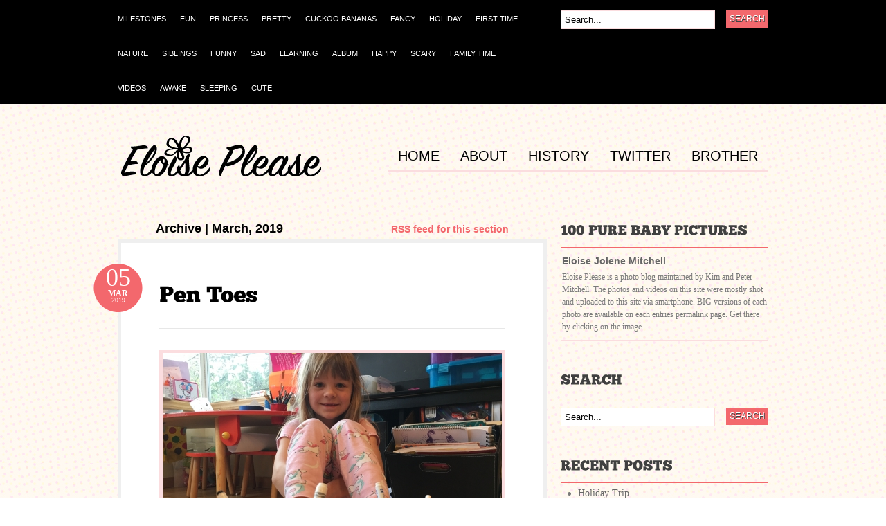

--- FILE ---
content_type: text/html; charset=UTF-8
request_url: http://eloiseplease.com/archives/2019/03/
body_size: 7765
content:
<!doctype html>
<head id="www-eloiseplease-com" data-template-set="html5-reset">
	<!-- Always force latest IE rendering engine (even in intranet) & Chrome Frame -->	
	<meta http-equiv="X-UA-Compatible" content="IE=edge,chrome=1">	



 




        <title>Eloise Please - 100% Pure Baby Pictures of Eloise Jolene Mitchell | Archive | March, 2019 |&nbsp;Eloise Please - 100% Pure Baby Pictures of Eloise Jolene Mitchell</title>
<meta name='keywords' content='your, default, keywords, here' />
<meta name='description' content='Eloise Please - 100% Pure Baby Pictures of Eloise Jolene Mitchell born on January 12th 2012 to Peter and Kim Mitchell in Seattle Washington.' />
<link rel='canonical' href='http://eloiseplease.com/archives/2019/03' />
<!-- generated by seo_lite -->
<meta http-equiv="Content-Type" content="text/html; charset=utf-8" />

<link rel='stylesheet' type='text/css' media='all' href='http://eloiseplease.com/?css=blog/reset_css.v.1330121034' />
<link rel="stylesheet" type="text/css" href="http://eloiseplease.com/?css=blog/site_css.v.1420325581" media="screen" />

<link rel="alternate" type="application/rss+xml" title="RSS" href="/index.php/feeds/rss" />

<link rel='stylesheet' type='text/css' media='all' href='http://eloiseplease.com/?css=styles/default_css.v.1330121034' />
<link rel='stylesheet' type='text/css' media='all' href='http://eloiseplease.com/?css=blog/custom_css.v.1420324645' />

<link rel="stylesheet" type="text/css" href="http://eloiseplease.com/css/petenice.css" media="screen" />

	<!--[if IE 6]>
		<script type="text/javascript" src="http://eloiseplease.com/themes/site_themes/bueno/js/pngfix.js"></script>
		<script type="text/javascript" src="http://eloiseplease.com/themes/site_themes/bueno/js/menu.js"></script>
		<link rel="stylesheet" type="text/css" media="all" href="http://eloiseplease.com/wp-content/themes/bueno/css/ie6.css" />
    <![endif]-->

	<!--[if IE 7]>
		<link rel="stylesheet" type="text/css" media="all" href="http://eloiseplease.com/wp-content/themes/bueno/css/ie7.css" />
	<![endif]-->

<!-- <script type='text/javascript' src='http://eloiseplease.com/themes/site_themes/bueno/js/jquery/jquery.js?ver=1.3.2'></script> -->
<script src="//ajax.googleapis.com/ajax/libs/jquery/1.8.0/jquery.min.js"></script>


<script type='text/javascript' src='http://eloiseplease.com/themes/site_themes/bueno/js/general.js?ver=2.9.1'></script>
<script type='text/javascript' src='http://eloiseplease.com/themes/site_themes/bueno/js/superfish.js?ver=2.9.1'></script>
<script type='text/javascript' src='http://eloiseplease.com/themes/site_themes/bueno/js/cufon.js?ver=2.9.1'></script>
<script type='text/javascript' src='http://eloiseplease.com/themes/site_themes/bueno/js/League_Gothic.font.js?ver=2.9.1'></script>
<script type='text/javascript' src='http://eloiseplease.com/themes/site_themes/bueno/js/ChunkFive.font.js?ver=2.9.1'></script>

	<script type="text/javascript">
		Cufon.replace('h1, h2, h3', { fontFamily: 'ChunkFive' });
	</script>


<style>
#advert_300x250 {display:none;}
</style>

</head>

<body>

<div id="container">

	<div id="navigation">

		<div class="col-full">

	        <ul id="catnav" class="nav fl">

<ul><li class="cat_item"><a href="http://eloiseplease.com/archives/category/milestones"><span> Milestones</span></a></li><li class="cat_item"><a href="http://eloiseplease.com/archives/category/fun"><span>Fun</span></a></li><li class="cat_item"><a href="http://eloiseplease.com/archives/category/princess"><span>Princess</span></a></li><li class="cat_item"><a href="http://eloiseplease.com/archives/category/pretty"><span>Pretty</span></a></li><li class="cat_item"><a href="http://eloiseplease.com/archives/category/cuckoo-bananas"><span>Cuckoo Bananas</span></a></li><li class="cat_item"><a href="http://eloiseplease.com/archives/category/fancy"><span>Fancy</span></a></li><li class="cat_item"><a href="http://eloiseplease.com/archives/category/holiday"><span>Holiday</span></a></li><li class="cat_item"><a href="http://eloiseplease.com/archives/category/first-time"><span>First Time</span></a></li><li class="cat_item"><a href="http://eloiseplease.com/archives/category/nature"><span>Nature</span></a></li><li class="cat_item"><a href="http://eloiseplease.com/archives/category/siblings"><span>Siblings</span></a></li><li class="cat_item"><a href="http://eloiseplease.com/archives/category/funny"><span>Funny</span></a></li><li class="cat_item"><a href="http://eloiseplease.com/archives/category/sad"><span>Sad</span></a></li><li class="cat_item"><a href="http://eloiseplease.com/archives/category/learning"><span>Learning</span></a></li><li class="cat_item"><a href="http://eloiseplease.com/archives/category/album"><span>Album</span></a></li><li class="cat_item"><a href="http://eloiseplease.com/archives/category/happy"><span>Happy</span></a></li><li class="cat_item"><a href="http://eloiseplease.com/archives/category/scary"><span>Scary</span></a></li><li class="cat_item"><a href="http://eloiseplease.com/archives/category/family-time"><span>Family Time</span></a></li><li class="cat_item"><a href="http://eloiseplease.com/archives/category/videos"><span>Videos</span></a></li><li class="cat_item"><a href="http://eloiseplease.com/archives/category/awake"><span>Awake</span></a></li><li class="cat_item"><a href="http://eloiseplease.com/archives/category/sleeping"><span>Sleeping</span></a></li><li class="cat_item"><a href="http://eloiseplease.com/archives/category/cute"><span>Cute</span></a></li></ul>

	        </ul><!-- /#nav -->

	        <div id="topsearch" class="fr">
	   		
<form id="searchform" method="post" action="http://eloiseplease.com/"  >
<div class='hiddenFields'>
<input type="hidden" name="ACT" value="25" />
<input type="hidden" name="XID" value="89b3edc565955f72541d5a58738c7694e0f31584" />
<input type="hidden" name="RES" value="" />
<input type="hidden" name="meta" value="PlR4S2LHUh/KqZ6r0qma/TftdJ9ZIrC1q8SOY+L4eQM4/z0yFlOmibKnrXhoh2UVTaRiwk8VsyiWGOjSlae4zirgox0jmW6KU7WP0/o4ulgoJ//UuRXolhRlIRKzAhheBx9f/u3EjW+rsh577qiVyS64wV4PNPjC14sAo8w5qV2I4MIPH79OjJhywLaSiZO8d4D0YqaOifJwCmywdfm+T53EGe42pQcv7Qz5NVTaWDTl5m2FfIiCt2UlsN+fZiHBPDDit1eNj/2KjbclB2oxKBULdanTrVKm8OmiKv9Le42vzZOkNOQBfygl0qI1n1i1IhP22Wn/Cl2PORikAsU5mFbYRYLaFsKcjZGIDar1bRH9aFsCSq3QBOTP2COWYubmcSyYLNUW+QwuwWh19g1M3LrX2n9I/T81gnJu83sqFRY=" />
<input type="hidden" name="site_id" value="1" />
</div>

<script type="text/javascript">
//<![CDATA[

var firstcategory = 1;
var firststatus = 1;

function changemenu(index)
{ 
	var categories = new Array();
	
	var i = firstcategory;
	var j = firststatus;
	
	var theSearchForm = false
	
	if (document.searchform)
	{
		theSearchForm = document.searchform;
	}
	else if (document.getElementById('searchform'))
	{
		theSearchForm = document.getElementById('searchform');
	}
	
	if (theSearchForm.elements['channel_id'])
	{
		var channel_obj = theSearchForm.elements['channel_id'];
	}
	else
	{
		var channel_obj = theSearchForm.elements['channel_id[]'];
	}
	
	var channels = channel_obj.options[index].value;
	
	var reset = 0;

	for (var g = 0; g < channel_obj.options.length; g++)
	{
		if (channel_obj.options[g].value != 'null' && 
			channel_obj.options[g].selected == true)
		{
			reset++;
		}
	} 
  
	with (theSearchForm.elements['cat_id[]'])
	{			
		if (channels == "1")
		{	
			categories[i] = new Option("-------", ""); i++; 
			categories[i] = new Option(" Milestones", "27"); i++; 
			categories[i] = new Option("Album", "14"); i++; 
			categories[i] = new Option("Awake", "3"); i++; 
			categories[i] = new Option("Cuckoo Bananas", "23"); i++; 
			categories[i] = new Option("Cute", "5"); i++; 
			categories[i] = new Option("Family Time", "11"); i++; 
			categories[i] = new Option("Fancy", "22"); i++; 
			categories[i] = new Option("First Time", "20"); i++; 
			categories[i] = new Option("Fun", "26"); i++; 
			categories[i] = new Option("Funny", "17"); i++; 
			categories[i] = new Option("Happy", "13"); i++; 
			categories[i] = new Option("Holiday", "21"); i++; 
			categories[i] = new Option("Learning", "15"); i++; 
			categories[i] = new Option("Nature", "19"); i++; 
			categories[i] = new Option("Pretty", "24"); i++; 
			categories[i] = new Option("Princess", "25"); i++; 
			categories[i] = new Option("Sad", "16"); i++; 
			categories[i] = new Option("Scary", "12"); i++; 
			categories[i] = new Option("Siblings", "18"); i++; 
			categories[i] = new Option("Sleeping", "4"); i++; 
			categories[i] = new Option("Videos", "2"); i++; 

		} // END if channels
			
		 
		
		if (reset > 1)
		{
			 categories = new Array();
		}

		spaceString = eval("/!-!/g");
		
		with (theSearchForm.elements['cat_id[]'])
		{
			for (i = length-1; i >= firstcategory; i--)
				options[i] = null;
			
			for (i = firstcategory; i < categories.length; i++)
			{
				options[i] = categories[i];
				options[i].text = options[i].text.replace(spaceString, String.fromCharCode(160));
			}
			
			options[0].selected = true;
		}
		
	}
}

//]]>
</script>
	
		

        			<input type="text" class="field" name="keywords" value="Search..." onfocus="if (this.value == 'Search...') {this.value = '';}" onblur="if (this.value == '') {this.value = 'Search...';}" />
       				<input type="submit" class="submit" name="submit" value="Search" />
</form>


 		  	</div><!-- /#topsearch -->


        </div><!-- /.col-full -->

	</div><!-- /#navigation -->

	<div id="header" class="col-full">

		<div id="logo" class="fl">

	       	<a href="http://eloiseplease.com/" title="Eloise Please - 100% Pure Baby Pictures of Eloise Jolene Mitchell"><img class="title" src="http://eloiseplease.com/themes/site_themes/bueno/images/logo.png" alt="Eloise Please - 100% Pure Baby Pictures of Eloise Jolene Mitchell" /></a>

	      		      		<h1 class="site-title"><a href="http://eloiseplease.com/">Eloise Please - 100% Pure Baby Pictures of Eloise Jolene Mitchell</a></h1>

	      		<span class="site-description">Eloise Please - 100% Pure Baby Pictures of Eloise Jolene Mitchell</span>

		</div><!-- /#logo -->


	   	<div id="pagenav" class="nav fr">

<ul>

<li class="b page_item "><a href="http://eloiseplease.com/">HOME</a></li>



<li class="b page_item"><a href="/about">ABOUT</a></li>
<li class="b page_item"><a href="/history">HISTORY</a></li>
<li class="b page_item"><a href="https://twitter.com/EloiseJMitchell">TWITTER</a></li>
<li class="b page_item"><a href="http://www.hansonpowers.com">BROTHER</a></li>

</ul>
	    </div><!-- /#pagenav -->


	</div><!-- /#header -->

    <div id="content" class="col-full">
		<div id="main" class="col-left">

<span class="archive_header"><span class="fl cat">Archive | March, 2019</span>

<span class="fr catrss"><a href="http://eloiseplease.com/feeds/category_rss/{category_id}">RSS feed for this section</a></span></span>        
<div class="fix"></div>



<!-- page contents -->
                                                                                                         


	

                <div class="post">
                    <h2 class="title"><a href="http://eloiseplease.com/index.php/blog/comments/pen-toes" rel="bookmark" title="Pen Toes">Pen Toes</a></h2>

                    <p class="date">
                    	<span class="day">05</span>

                    	<span class="month">Mar</span>
                    	
						<span class="year">2019</span>


                    </p>

	
	<a title="Pen Toes" href="http://eloiseplease.com/index.php/blog/comments/pen-toes">
	<img src="http://eloiseplease.com/cache/f13e3d8fc016180bb341ea5f41c6f592.png" alt="Pen Toes" class="thumbnail" width="490" />
	</a>
	



                    <div class="entry">

						<p>Great talent!</p>

												
                    </div>

                    <div class="post-meta">

                    	<ul>
                    		<li class="comments">

                    			<span class="head">Comments</span>
                    			<span class="body"><a href="http://eloiseplease.com/index.php/blog/comments/pen-toes#comments" title="Comment on Pen Toes">
</a></span>
                    		</li>
                    		<li class="categories">
                    			<span class="head">Categories</span>
                    			<span class="body">



                				</span>
                    		</li>

                    		<li class="author">
                    			<span class="head">Author</span>
                    			<span class="body">
<a title="Posts by Legit Dad" href="http://eloiseplease.com/author/1">Legit Dad</a>
                    			</span>
                    		</li>
                    	</ul>

                    	<div class="fix"></div>
<span class="edit">	</span>

                    </div><!-- /.post-meta -->

                </div><!-- /.post -->
					
	
						
                                                                                  


	

                <div class="post">
                    <h2 class="title"><a href="http://eloiseplease.com/index.php/blog/comments/slopeside" rel="bookmark" title="Slopeside">Slopeside</a></h2>

                    <p class="date">
                    	<span class="day">05</span>

                    	<span class="month">Mar</span>
                    	
						<span class="year">2019</span>


                    </p>

	
	<a title="Slopeside" href="http://eloiseplease.com/index.php/blog/comments/slopeside">
	<img src="http://eloiseplease.com/cache/69d78e37f1285fd356dcf1a5c012584d.png" alt="Slopeside" class="thumbnail" width="490" />
	</a>
	



                    <div class="entry">

						<p>Sunny March Skiing</p>

												
                    </div>

                    <div class="post-meta">

                    	<ul>
                    		<li class="comments">

                    			<span class="head">Comments</span>
                    			<span class="body"><a href="http://eloiseplease.com/index.php/blog/comments/slopeside#comments" title="Comment on Slopeside">
</a></span>
                    		</li>
                    		<li class="categories">
                    			<span class="head">Categories</span>
                    			<span class="body">



                				</span>
                    		</li>

                    		<li class="author">
                    			<span class="head">Author</span>
                    			<span class="body">
<a title="Posts by Legit Dad" href="http://eloiseplease.com/author/1">Legit Dad</a>
                    			</span>
                    		</li>
                    	</ul>

                    	<div class="fix"></div>
<span class="edit">	</span>

                    </div><!-- /.post-meta -->

                </div><!-- /.post -->
					
	
						
                                                                                  

              		    
		</div><!-- /#main -->

	<!-- Sidebar Starts -->
	<div id="sidebar" class="col-right">
	


		

		<!-- Widgetized Sidebar -->			
		
		
			  <div id="featured" class="widget">
     <h3>100% Pure Baby Pictures</h3>
        <ul>

		                                                                                                                    
			<li>
								
				<div class="right">
					<h4><a href="http://eloiseplease.com/index.php/blog/comments/24_7_baby" title="Eloise Jolene Mitchell">Eloise Jolene Mitchell</a></h4>
					<p>
						Eloise Please is a photo blog maintained by Kim and Peter Mitchell. The photos and videos on this site were mostly shot and uploaded to this site via smartphone.
BIG versions of each photo are available on each entries permalink page. Get there by clicking on the image&#8230;						
					</p>
				</div>

			</li>
                <!-- Post Ends -->
		                                
                        </ul>
            
            <div class="fix"></div>
            
	</div>			
		
			<div id="search_main" class="widget">

	<h3>Search</h3>

    <form id="searchform" method="post" action="http://eloiseplease.com/"  >
<div class='hiddenFields'>
<input type="hidden" name="ACT" value="25" />
<input type="hidden" name="XID" value="c8602b25981a75c8abd94486c20f537fa320129e" />
<input type="hidden" name="RES" value="" />
<input type="hidden" name="meta" value="PlR4S2LHUh/KqZ6r0qma/TftdJ9ZIrC1q8SOY+L4eQM4/z0yFlOmibKnrXhoh2UVTaRiwk8VsyiWGOjSlae4zirgox0jmW6KU7WP0/o4ulgoJ//UuRXolhRlIRKzAhheBx9f/u3EjW+rsh577qiVyS64wV4PNPjC14sAo8w5qV2I4MIPH79OjJhywLaSiZO8d4D0YqaOifJwCmywdfm+T53EGe42pQcv7Qz5NVTaWDTl5m2FfIiCt2UlsN+fZiHBPDDit1eNj/2KjbclB2oxKBULdanTrVKm8OmiKv9Le42vzZOkNOQBfygl0qI1n1i1IhP22Wn/Cl2PORikAsU5mFbYRYLaFsKcjZGIDar1bRH9aFsCSq3QBOTP2COWYubmcSyYLNUW+QwuwWh19g1M3LrX2n9I/T81gnJu83sqFRY=" />
<input type="hidden" name="site_id" value="1" />
</div>

<script type="text/javascript">
//<![CDATA[

var firstcategory = 1;
var firststatus = 1;

function changemenu(index)
{ 
	var categories = new Array();
	
	var i = firstcategory;
	var j = firststatus;
	
	var theSearchForm = false
	
	if (document.searchform)
	{
		theSearchForm = document.searchform;
	}
	else if (document.getElementById('searchform'))
	{
		theSearchForm = document.getElementById('searchform');
	}
	
	if (theSearchForm.elements['channel_id'])
	{
		var channel_obj = theSearchForm.elements['channel_id'];
	}
	else
	{
		var channel_obj = theSearchForm.elements['channel_id[]'];
	}
	
	var channels = channel_obj.options[index].value;
	
	var reset = 0;

	for (var g = 0; g < channel_obj.options.length; g++)
	{
		if (channel_obj.options[g].value != 'null' && 
			channel_obj.options[g].selected == true)
		{
			reset++;
		}
	} 
  
	with (theSearchForm.elements['cat_id[]'])
	{			
		if (channels == "1")
		{	
			categories[i] = new Option("-------", ""); i++; 
			categories[i] = new Option(" Milestones", "27"); i++; 
			categories[i] = new Option("Album", "14"); i++; 
			categories[i] = new Option("Awake", "3"); i++; 
			categories[i] = new Option("Cuckoo Bananas", "23"); i++; 
			categories[i] = new Option("Cute", "5"); i++; 
			categories[i] = new Option("Family Time", "11"); i++; 
			categories[i] = new Option("Fancy", "22"); i++; 
			categories[i] = new Option("First Time", "20"); i++; 
			categories[i] = new Option("Fun", "26"); i++; 
			categories[i] = new Option("Funny", "17"); i++; 
			categories[i] = new Option("Happy", "13"); i++; 
			categories[i] = new Option("Holiday", "21"); i++; 
			categories[i] = new Option("Learning", "15"); i++; 
			categories[i] = new Option("Nature", "19"); i++; 
			categories[i] = new Option("Pretty", "24"); i++; 
			categories[i] = new Option("Princess", "25"); i++; 
			categories[i] = new Option("Sad", "16"); i++; 
			categories[i] = new Option("Scary", "12"); i++; 
			categories[i] = new Option("Siblings", "18"); i++; 
			categories[i] = new Option("Sleeping", "4"); i++; 
			categories[i] = new Option("Videos", "2"); i++; 

		} // END if channels
			
		 
		
		if (reset > 1)
		{
			 categories = new Array();
		}

		spaceString = eval("/!-!/g");
		
		with (theSearchForm.elements['cat_id[]'])
		{
			for (i = length-1; i >= firstcategory; i--)
				options[i] = null;
			
			for (i = firstcategory; i < categories.length; i++)
			{
				options[i] = categories[i];
				options[i].text = options[i].text.replace(spaceString, String.fromCharCode(160));
			}
			
			options[0].selected = true;
		}
		
	}
}

//]]>
</script>
	
		
        <input type="text" class="field" name="keywords" id="keywords"  value="Search..." onfocus="if (this.value == 'Search...') {this.value = '';}" onblur="if (this.value == '') {this.value = 'Search...';}" />
        <input type="submit" class="submit" name="submit" value="Search" />
	</form>
    
    <div class="fix"></div>
    
</div>
		
		
			<div id="recent-posts-3" class="widget widget_recent_entries">		
	<h3>Recent Posts</h3>
	<ul>	
			
			<li><a href="http://eloiseplease.com/index.php/blog/comments/holiday-trip" title="Holiday Trip">Holiday Trip</a></li>
			
			<li><a href="http://eloiseplease.com/index.php/blog/comments/pretty-flowers" title="Pretty Flowers">Pretty Flowers</a></li>
			
			<li><a href="http://eloiseplease.com/index.php/blog/comments/happy-birthday-11" title="Happy Birthday 11">Happy Birthday 11</a></li>
			
			<li><a href="http://eloiseplease.com/index.php/blog/comments/dress-up1" title="Dress Up">Dress Up</a></li>
			
			<li><a href="http://eloiseplease.com/index.php/blog/comments/looking-fancy" title="Looking Fancy">Looking Fancy</a></li>
		
	</ul>
</div>					
		
			<div class="ads125 widget">
	
    <div class="fix"></div>
</div>		
		
			<div id="recent-comments-3" class="widget widget_recent_comments">
	
	<h3>Recent Comments</h3>			
	<ul id="recentcomments">
	
		<li class="recentcomments">
			<!-- <a href='' rel='external nofollow' class='url'></a> -->
			<strong>Nice Wife</strong> on <a href="http://eloiseplease.com/index.php/blog/comments/big-chair-for-big-one#comment-1002"> Big chair ...</a>
		</li>			
	
		<li class="recentcomments">
			<!-- <a href='' rel='external nofollow' class='url'></a> -->
			<strong>Barbara</strong> on <a href="http://eloiseplease.com/index.php/blog/comments/eloise-loves-peas#comment-117"> Eloise LOVES ...</a>
		</li>			
	
		<li class="recentcomments">
			<!-- <a href='' rel='external nofollow' class='url'></a> -->
			<strong>Ashley Nelson (Heguy)</strong> on <a href="http://eloiseplease.com/index.php/blog/comments/sock-party#comment-107">Sock Party</a>
		</li>			
	
		<li class="recentcomments">
			<!-- <a href='' rel='external nofollow' class='url'></a> -->
			<strong>Mom/Grandma Barbara</strong> on <a href="http://eloiseplease.com/index.php/blog/comments/mamas-little-helper#comment-96"> Mama's ...</a>
		</li>			
	
		<li class="recentcomments">
			<!-- <a href='' rel='external nofollow' class='url'></a> -->
			<strong>Suzanne Dodd</strong> on <a href="http://eloiseplease.com/index.php/blog/comments/guitar-fun#comment-44">Guitar Fun</a>
		</li>			
	
		<li class="recentcomments">
			<!-- <a href='' rel='external nofollow' class='url'></a> -->
			<strong>Legit Dad</strong> on <a href="http://eloiseplease.com/index.php/blog/comments/being-held#comment-28">Being Held</a>
		</li>			
	
		<li class="recentcomments">
			<!-- <a href='' rel='external nofollow' class='url'></a> -->
			<strong>Pat Mannix</strong> on <a href="http://eloiseplease.com/index.php/blog/comments/navy-blue-family#comment-25"> Navy Blue ...</a>
		</li>			
	
		<li class="recentcomments">
			<!-- <a href='' rel='external nofollow' class='url'></a> -->
			<strong>Judy Matthias</strong> on <a href="http://eloiseplease.com/index.php/blog/comments/birthclass-reunion#comment-18"> Birthclass ...</a>
		</li>			
	
		<li class="recentcomments">
			<!-- <a href='' rel='external nofollow' class='url'></a> -->
			<strong>Mom/grandma</strong> on <a href="http://eloiseplease.com/index.php/blog/comments/oo-oo-oo-video#comment-13"> Oo Oo Oo ...</a>
		</li>			
			
	</ul>
</div>		
		
			
		
		
					
	</div>
	<!-- Sidebar Ends -->	
 

<!-- footer Ends -->

 </div><!-- /#content -->

	<div id="extended-footer">
	
		<div class="col-full">
	
			<div class="block one">
				
				<div id="categories-3" class="widget widget_categories"><h3>Categories</h3>		
					<ul>					
					
						<li class="cat_item"><a href="http://eloiseplease.com/archives/category/milestones" title=" Milestones"> Milestones</a></li>
					
						<li class="cat_item"><a href="http://eloiseplease.com/archives/category/fun" title="Fun">Fun</a></li>
					
						<li class="cat_item"><a href="http://eloiseplease.com/archives/category/princess" title="Princess">Princess</a></li>
					
						<li class="cat_item"><a href="http://eloiseplease.com/archives/category/pretty" title="Pretty">Pretty</a></li>
					
						<li class="cat_item"><a href="http://eloiseplease.com/archives/category/cuckoo-bananas" title="Cuckoo Bananas">Cuckoo Bananas</a></li>
					
						<li class="cat_item"><a href="http://eloiseplease.com/archives/category/fancy" title="Fancy">Fancy</a></li>
					
						<li class="cat_item"><a href="http://eloiseplease.com/archives/category/holiday" title="Holiday">Holiday</a></li>
					
						<li class="cat_item"><a href="http://eloiseplease.com/archives/category/first-time" title="First Time">First Time</a></li>
					
						<li class="cat_item"><a href="http://eloiseplease.com/archives/category/nature" title="Nature">Nature</a></li>
					
						<li class="cat_item"><a href="http://eloiseplease.com/archives/category/siblings" title="Siblings">Siblings</a></li>
					
						<li class="cat_item"><a href="http://eloiseplease.com/archives/category/funny" title="Funny">Funny</a></li>
					
						<li class="cat_item"><a href="http://eloiseplease.com/archives/category/sad" title="Sad">Sad</a></li>
					
						<li class="cat_item"><a href="http://eloiseplease.com/archives/category/learning" title="Learning">Learning</a></li>
					
						<li class="cat_item"><a href="http://eloiseplease.com/archives/category/album" title="Album">Album</a></li>
					
						<li class="cat_item"><a href="http://eloiseplease.com/archives/category/happy" title="Happy">Happy</a></li>
					
						<li class="cat_item"><a href="http://eloiseplease.com/archives/category/scary" title="Scary">Scary</a></li>
					
						<li class="cat_item"><a href="http://eloiseplease.com/archives/category/family-time" title="Family Time">Family Time</a></li>
					
						<li class="cat_item"><a href="http://eloiseplease.com/archives/category/videos" title="Videos">Videos</a></li>
					
						<li class="cat_item"><a href="http://eloiseplease.com/archives/category/awake" title="Awake">Awake</a></li>
					
						<li class="cat_item"><a href="http://eloiseplease.com/archives/category/sleeping" title="Sleeping">Sleeping</a></li>
					
						<li class="cat_item"><a href="http://eloiseplease.com/archives/category/cute" title="Cute">Cute</a></li>
					
					</ul>				
				</div>				
			</div><!-- /.block -->
			
			<div class="block two">
			
				<div id="archives-3" class="widget widget_archive"><h3>Archives</h3>		
					




<ul>  <li>
    2023
    <ul>
    
      <li>
              <a href="http://eloiseplease.com/archives/2023/01/"
           title="2 entries in January 2023">Jan (<i>2</i>)</a> 
            </li>
    
      <li>
              <a href="http://eloiseplease.com/archives/2023/02/"
           title="1 entries in February 2023">Feb (<i>1</i>)</a> 
            </li>
    
      <li>
              <a href="http://eloiseplease.com/archives/2023/03/"
           title="1 entries in March 2023">Mar (<i>1</i>)</a> 
            </li>
    
      <li>
              <a href="http://eloiseplease.com/archives/2023/04/"
           title="1 entries in April 2023">Apr (<i>1</i>)</a> 
            </li>
    
      <li>
              <a href="http://eloiseplease.com/archives/2023/05/"
           title="1 entries in May 2023">May (<i>1</i>)</a> 
            </li>
    
      <li>
              Jun
            </li>
    
      <li>
              <a href="http://eloiseplease.com/archives/2023/07/"
           title="2 entries in July 2023">Jul (<i>2</i>)</a> 
            </li>
    
      <li>
              <a href="http://eloiseplease.com/archives/2023/08/"
           title="3 entries in August 2023">Aug (<i>3</i>)</a> 
            </li>
    
      <li>
              <a href="http://eloiseplease.com/archives/2023/09/"
           title="5 entries in September 2023">Sep (<i>5</i>)</a> 
            </li>
    
      <li>
              <a href="http://eloiseplease.com/archives/2023/10/"
           title="2 entries in October 2023">Oct (<i>2</i>)</a> 
            </li>
    
      <li>
              Nov
            </li>
    
      <li>
              <a href="http://eloiseplease.com/archives/2023/12/"
           title="3 entries in December 2023">Dec (<i>3</i>)</a> 
            </li>
    
    </ul>
  </li>

  <li>
    2022
    <ul>
    
      <li>
              <a href="http://eloiseplease.com/archives/2022/01/"
           title="1 entries in January 2022">Jan (<i>1</i>)</a> 
            </li>
    
      <li>
              <a href="http://eloiseplease.com/archives/2022/02/"
           title="2 entries in February 2022">Feb (<i>2</i>)</a> 
            </li>
    
      <li>
              <a href="http://eloiseplease.com/archives/2022/03/"
           title="1 entries in March 2022">Mar (<i>1</i>)</a> 
            </li>
    
      <li>
              Apr
            </li>
    
      <li>
              <a href="http://eloiseplease.com/archives/2022/05/"
           title="2 entries in May 2022">May (<i>2</i>)</a> 
            </li>
    
      <li>
              <a href="http://eloiseplease.com/archives/2022/06/"
           title="1 entries in June 2022">Jun (<i>1</i>)</a> 
            </li>
    
      <li>
              <a href="http://eloiseplease.com/archives/2022/07/"
           title="2 entries in July 2022">Jul (<i>2</i>)</a> 
            </li>
    
      <li>
              <a href="http://eloiseplease.com/archives/2022/08/"
           title="3 entries in August 2022">Aug (<i>3</i>)</a> 
            </li>
    
      <li>
              Sep
            </li>
    
      <li>
              <a href="http://eloiseplease.com/archives/2022/10/"
           title="2 entries in October 2022">Oct (<i>2</i>)</a> 
            </li>
    
      <li>
              <a href="http://eloiseplease.com/archives/2022/11/"
           title="2 entries in November 2022">Nov (<i>2</i>)</a> 
            </li>
    
      <li>
              <a href="http://eloiseplease.com/archives/2022/12/"
           title="1 entries in December 2022">Dec (<i>1</i>)</a> 
            </li>
    
    </ul>
  </li>

  <li>
    2021
    <ul>
    
      <li>
              <a href="http://eloiseplease.com/archives/2021/01/"
           title="3 entries in January 2021">Jan (<i>3</i>)</a> 
            </li>
    
      <li>
              <a href="http://eloiseplease.com/archives/2021/02/"
           title="2 entries in February 2021">Feb (<i>2</i>)</a> 
            </li>
    
      <li>
              <a href="http://eloiseplease.com/archives/2021/03/"
           title="2 entries in March 2021">Mar (<i>2</i>)</a> 
            </li>
    
      <li>
              <a href="http://eloiseplease.com/archives/2021/04/"
           title="2 entries in April 2021">Apr (<i>2</i>)</a> 
            </li>
    
      <li>
              <a href="http://eloiseplease.com/archives/2021/05/"
           title="2 entries in May 2021">May (<i>2</i>)</a> 
            </li>
    
      <li>
              <a href="http://eloiseplease.com/archives/2021/06/"
           title="1 entries in June 2021">Jun (<i>1</i>)</a> 
            </li>
    
      <li>
              Jul
            </li>
    
      <li>
              Aug
            </li>
    
      <li>
              Sep
            </li>
    
      <li>
              <a href="http://eloiseplease.com/archives/2021/10/"
           title="3 entries in October 2021">Oct (<i>3</i>)</a> 
            </li>
    
      <li>
              <a href="http://eloiseplease.com/archives/2021/11/"
           title="2 entries in November 2021">Nov (<i>2</i>)</a> 
            </li>
    
      <li>
              <a href="http://eloiseplease.com/archives/2021/12/"
           title="2 entries in December 2021">Dec (<i>2</i>)</a> 
            </li>
    
    </ul>
  </li>

  <li>
    2020
    <ul>
    
      <li>
              <a href="http://eloiseplease.com/archives/2020/01/"
           title="3 entries in January 2020">Jan (<i>3</i>)</a> 
            </li>
    
      <li>
              <a href="http://eloiseplease.com/archives/2020/02/"
           title="1 entries in February 2020">Feb (<i>1</i>)</a> 
            </li>
    
      <li>
              <a href="http://eloiseplease.com/archives/2020/03/"
           title="3 entries in March 2020">Mar (<i>3</i>)</a> 
            </li>
    
      <li>
              <a href="http://eloiseplease.com/archives/2020/04/"
           title="4 entries in April 2020">Apr (<i>4</i>)</a> 
            </li>
    
      <li>
              <a href="http://eloiseplease.com/archives/2020/05/"
           title="2 entries in May 2020">May (<i>2</i>)</a> 
            </li>
    
      <li>
              <a href="http://eloiseplease.com/archives/2020/06/"
           title="1 entries in June 2020">Jun (<i>1</i>)</a> 
            </li>
    
      <li>
              <a href="http://eloiseplease.com/archives/2020/07/"
           title="1 entries in July 2020">Jul (<i>1</i>)</a> 
            </li>
    
      <li>
              <a href="http://eloiseplease.com/archives/2020/08/"
           title="3 entries in August 2020">Aug (<i>3</i>)</a> 
            </li>
    
      <li>
              <a href="http://eloiseplease.com/archives/2020/09/"
           title="1 entries in September 2020">Sep (<i>1</i>)</a> 
            </li>
    
      <li>
              <a href="http://eloiseplease.com/archives/2020/10/"
           title="1 entries in October 2020">Oct (<i>1</i>)</a> 
            </li>
    
      <li>
              <a href="http://eloiseplease.com/archives/2020/11/"
           title="1 entries in November 2020">Nov (<i>1</i>)</a> 
            </li>
    
      <li>
              <a href="http://eloiseplease.com/archives/2020/12/"
           title="3 entries in December 2020">Dec (<i>3</i>)</a> 
            </li>
    
    </ul>
  </li>

  <li>
    2019
    <ul>
    
      <li>
              <a href="http://eloiseplease.com/archives/2019/01/"
           title="1 entries in January 2019">Jan (<i>1</i>)</a> 
            </li>
    
      <li>
              <a href="http://eloiseplease.com/archives/2019/02/"
           title="3 entries in February 2019">Feb (<i>3</i>)</a> 
            </li>
    
      <li>
              <a href="http://eloiseplease.com/archives/2019/03/"
           title="2 entries in March 2019">Mar (<i>2</i>)</a> 
            </li>
    
      <li>
              <a href="http://eloiseplease.com/archives/2019/04/"
           title="4 entries in April 2019">Apr (<i>4</i>)</a> 
            </li>
    
      <li>
              <a href="http://eloiseplease.com/archives/2019/05/"
           title="6 entries in May 2019">May (<i>6</i>)</a> 
            </li>
    
      <li>
              <a href="http://eloiseplease.com/archives/2019/06/"
           title="2 entries in June 2019">Jun (<i>2</i>)</a> 
            </li>
    
      <li>
              <a href="http://eloiseplease.com/archives/2019/07/"
           title="10 entries in July 2019">Jul (<i>10</i>)</a> 
            </li>
    
      <li>
              <a href="http://eloiseplease.com/archives/2019/08/"
           title="3 entries in August 2019">Aug (<i>3</i>)</a> 
            </li>
    
      <li>
              <a href="http://eloiseplease.com/archives/2019/09/"
           title="2 entries in September 2019">Sep (<i>2</i>)</a> 
            </li>
    
      <li>
              <a href="http://eloiseplease.com/archives/2019/10/"
           title="3 entries in October 2019">Oct (<i>3</i>)</a> 
            </li>
    
      <li>
              Nov
            </li>
    
      <li>
              <a href="http://eloiseplease.com/archives/2019/12/"
           title="1 entries in December 2019">Dec (<i>1</i>)</a> 
            </li>
    
    </ul>
  </li>

  <li>
    2018
    <ul>
    
      <li>
              <a href="http://eloiseplease.com/archives/2018/01/"
           title="5 entries in January 2018">Jan (<i>5</i>)</a> 
            </li>
    
      <li>
              <a href="http://eloiseplease.com/archives/2018/02/"
           title="14 entries in February 2018">Feb (<i>14</i>)</a> 
            </li>
    
      <li>
              <a href="http://eloiseplease.com/archives/2018/03/"
           title="10 entries in March 2018">Mar (<i>10</i>)</a> 
            </li>
    
      <li>
              <a href="http://eloiseplease.com/archives/2018/04/"
           title="6 entries in April 2018">Apr (<i>6</i>)</a> 
            </li>
    
      <li>
              <a href="http://eloiseplease.com/archives/2018/05/"
           title="10 entries in May 2018">May (<i>10</i>)</a> 
            </li>
    
      <li>
              <a href="http://eloiseplease.com/archives/2018/06/"
           title="6 entries in June 2018">Jun (<i>6</i>)</a> 
            </li>
    
      <li>
              <a href="http://eloiseplease.com/archives/2018/07/"
           title="10 entries in July 2018">Jul (<i>10</i>)</a> 
            </li>
    
      <li>
              <a href="http://eloiseplease.com/archives/2018/08/"
           title="7 entries in August 2018">Aug (<i>7</i>)</a> 
            </li>
    
      <li>
              <a href="http://eloiseplease.com/archives/2018/09/"
           title="5 entries in September 2018">Sep (<i>5</i>)</a> 
            </li>
    
      <li>
              <a href="http://eloiseplease.com/archives/2018/10/"
           title="1 entries in October 2018">Oct (<i>1</i>)</a> 
            </li>
    
      <li>
              Nov
            </li>
    
      <li>
              <a href="http://eloiseplease.com/archives/2018/12/"
           title="2 entries in December 2018">Dec (<i>2</i>)</a> 
            </li>
    
    </ul>
  </li>

  <li>
    2017
    <ul>
    
      <li>
              <a href="http://eloiseplease.com/archives/2017/01/"
           title="20 entries in January 2017">Jan (<i>20</i>)</a> 
            </li>
    
      <li>
              <a href="http://eloiseplease.com/archives/2017/02/"
           title="6 entries in February 2017">Feb (<i>6</i>)</a> 
            </li>
    
      <li>
              <a href="http://eloiseplease.com/archives/2017/03/"
           title="13 entries in March 2017">Mar (<i>13</i>)</a> 
            </li>
    
      <li>
              <a href="http://eloiseplease.com/archives/2017/04/"
           title="5 entries in April 2017">Apr (<i>5</i>)</a> 
            </li>
    
      <li>
              <a href="http://eloiseplease.com/archives/2017/05/"
           title="1 entries in May 2017">May (<i>1</i>)</a> 
            </li>
    
      <li>
              <a href="http://eloiseplease.com/archives/2017/06/"
           title="5 entries in June 2017">Jun (<i>5</i>)</a> 
            </li>
    
      <li>
              <a href="http://eloiseplease.com/archives/2017/07/"
           title="10 entries in July 2017">Jul (<i>10</i>)</a> 
            </li>
    
      <li>
              <a href="http://eloiseplease.com/archives/2017/08/"
           title="6 entries in August 2017">Aug (<i>6</i>)</a> 
            </li>
    
      <li>
              <a href="http://eloiseplease.com/archives/2017/09/"
           title="7 entries in September 2017">Sep (<i>7</i>)</a> 
            </li>
    
      <li>
              <a href="http://eloiseplease.com/archives/2017/10/"
           title="11 entries in October 2017">Oct (<i>11</i>)</a> 
            </li>
    
      <li>
              <a href="http://eloiseplease.com/archives/2017/11/"
           title="7 entries in November 2017">Nov (<i>7</i>)</a> 
            </li>
    
      <li>
              <a href="http://eloiseplease.com/archives/2017/12/"
           title="3 entries in December 2017">Dec (<i>3</i>)</a> 
            </li>
    
    </ul>
  </li>

  <li>
    2016
    <ul>
    
      <li>
              <a href="http://eloiseplease.com/archives/2016/01/"
           title="10 entries in January 2016">Jan (<i>10</i>)</a> 
            </li>
    
      <li>
              <a href="http://eloiseplease.com/archives/2016/02/"
           title="5 entries in February 2016">Feb (<i>5</i>)</a> 
            </li>
    
      <li>
              <a href="http://eloiseplease.com/archives/2016/03/"
           title="26 entries in March 2016">Mar (<i>26</i>)</a> 
            </li>
    
      <li>
              <a href="http://eloiseplease.com/archives/2016/04/"
           title="6 entries in April 2016">Apr (<i>6</i>)</a> 
            </li>
    
      <li>
              <a href="http://eloiseplease.com/archives/2016/05/"
           title="22 entries in May 2016">May (<i>22</i>)</a> 
            </li>
    
      <li>
              <a href="http://eloiseplease.com/archives/2016/06/"
           title="13 entries in June 2016">Jun (<i>13</i>)</a> 
            </li>
    
      <li>
              <a href="http://eloiseplease.com/archives/2016/07/"
           title="11 entries in July 2016">Jul (<i>11</i>)</a> 
            </li>
    
      <li>
              <a href="http://eloiseplease.com/archives/2016/08/"
           title="14 entries in August 2016">Aug (<i>14</i>)</a> 
            </li>
    
      <li>
              <a href="http://eloiseplease.com/archives/2016/09/"
           title="12 entries in September 2016">Sep (<i>12</i>)</a> 
            </li>
    
      <li>
              <a href="http://eloiseplease.com/archives/2016/10/"
           title="9 entries in October 2016">Oct (<i>9</i>)</a> 
            </li>
    
      <li>
              <a href="http://eloiseplease.com/archives/2016/11/"
           title="3 entries in November 2016">Nov (<i>3</i>)</a> 
            </li>
    
      <li>
              <a href="http://eloiseplease.com/archives/2016/12/"
           title="15 entries in December 2016">Dec (<i>15</i>)</a> 
            </li>
    
    </ul>
  </li>

  <li>
    2015
    <ul>
    
      <li>
              <a href="http://eloiseplease.com/archives/2015/01/"
           title="28 entries in January 2015">Jan (<i>28</i>)</a> 
            </li>
    
      <li>
              <a href="http://eloiseplease.com/archives/2015/02/"
           title="13 entries in February 2015">Feb (<i>13</i>)</a> 
            </li>
    
      <li>
              <a href="http://eloiseplease.com/archives/2015/03/"
           title="46 entries in March 2015">Mar (<i>46</i>)</a> 
            </li>
    
      <li>
              <a href="http://eloiseplease.com/archives/2015/04/"
           title="27 entries in April 2015">Apr (<i>27</i>)</a> 
            </li>
    
      <li>
              <a href="http://eloiseplease.com/archives/2015/05/"
           title="29 entries in May 2015">May (<i>29</i>)</a> 
            </li>
    
      <li>
              <a href="http://eloiseplease.com/archives/2015/06/"
           title="19 entries in June 2015">Jun (<i>19</i>)</a> 
            </li>
    
      <li>
              <a href="http://eloiseplease.com/archives/2015/07/"
           title="19 entries in July 2015">Jul (<i>19</i>)</a> 
            </li>
    
      <li>
              <a href="http://eloiseplease.com/archives/2015/08/"
           title="21 entries in August 2015">Aug (<i>21</i>)</a> 
            </li>
    
      <li>
              <a href="http://eloiseplease.com/archives/2015/09/"
           title="16 entries in September 2015">Sep (<i>16</i>)</a> 
            </li>
    
      <li>
              <a href="http://eloiseplease.com/archives/2015/10/"
           title="13 entries in October 2015">Oct (<i>13</i>)</a> 
            </li>
    
      <li>
              <a href="http://eloiseplease.com/archives/2015/11/"
           title="10 entries in November 2015">Nov (<i>10</i>)</a> 
            </li>
    
      <li>
              <a href="http://eloiseplease.com/archives/2015/12/"
           title="6 entries in December 2015">Dec (<i>6</i>)</a> 
            </li>
    
    </ul>
  </li>

  <li>
    2014
    <ul>
    
      <li>
              <a href="http://eloiseplease.com/archives/2014/01/"
           title="17 entries in January 2014">Jan (<i>17</i>)</a> 
            </li>
    
      <li>
              <a href="http://eloiseplease.com/archives/2014/02/"
           title="13 entries in February 2014">Feb (<i>13</i>)</a> 
            </li>
    
      <li>
              <a href="http://eloiseplease.com/archives/2014/03/"
           title="31 entries in March 2014">Mar (<i>31</i>)</a> 
            </li>
    
      <li>
              <a href="http://eloiseplease.com/archives/2014/04/"
           title="15 entries in April 2014">Apr (<i>15</i>)</a> 
            </li>
    
      <li>
              <a href="http://eloiseplease.com/archives/2014/05/"
           title="35 entries in May 2014">May (<i>35</i>)</a> 
            </li>
    
      <li>
              <a href="http://eloiseplease.com/archives/2014/06/"
           title="17 entries in June 2014">Jun (<i>17</i>)</a> 
            </li>
    
      <li>
              <a href="http://eloiseplease.com/archives/2014/07/"
           title="29 entries in July 2014">Jul (<i>29</i>)</a> 
            </li>
    
      <li>
              <a href="http://eloiseplease.com/archives/2014/08/"
           title="24 entries in August 2014">Aug (<i>24</i>)</a> 
            </li>
    
      <li>
              <a href="http://eloiseplease.com/archives/2014/09/"
           title="18 entries in September 2014">Sep (<i>18</i>)</a> 
            </li>
    
      <li>
              <a href="http://eloiseplease.com/archives/2014/10/"
           title="27 entries in October 2014">Oct (<i>27</i>)</a> 
            </li>
    
      <li>
              <a href="http://eloiseplease.com/archives/2014/11/"
           title="24 entries in November 2014">Nov (<i>24</i>)</a> 
            </li>
    
      <li>
              <a href="http://eloiseplease.com/archives/2014/12/"
           title="29 entries in December 2014">Dec (<i>29</i>)</a> 
            </li>
    
    </ul>
  </li>

  <li>
    2013
    <ul>
    
      <li>
              <a href="http://eloiseplease.com/archives/2013/01/"
           title="29 entries in January 2013">Jan (<i>29</i>)</a> 
            </li>
    
      <li>
              <a href="http://eloiseplease.com/archives/2013/02/"
           title="32 entries in February 2013">Feb (<i>32</i>)</a> 
            </li>
    
      <li>
              <a href="http://eloiseplease.com/archives/2013/03/"
           title="16 entries in March 2013">Mar (<i>16</i>)</a> 
            </li>
    
      <li>
              <a href="http://eloiseplease.com/archives/2013/04/"
           title="43 entries in April 2013">Apr (<i>43</i>)</a> 
            </li>
    
      <li>
              <a href="http://eloiseplease.com/archives/2013/05/"
           title="23 entries in May 2013">May (<i>23</i>)</a> 
            </li>
    
      <li>
              <a href="http://eloiseplease.com/archives/2013/06/"
           title="30 entries in June 2013">Jun (<i>30</i>)</a> 
            </li>
    
      <li>
              <a href="http://eloiseplease.com/archives/2013/07/"
           title="26 entries in July 2013">Jul (<i>26</i>)</a> 
            </li>
    
      <li>
              <a href="http://eloiseplease.com/archives/2013/08/"
           title="37 entries in August 2013">Aug (<i>37</i>)</a> 
            </li>
    
      <li>
              <a href="http://eloiseplease.com/archives/2013/09/"
           title="25 entries in September 2013">Sep (<i>25</i>)</a> 
            </li>
    
      <li>
              <a href="http://eloiseplease.com/archives/2013/10/"
           title="24 entries in October 2013">Oct (<i>24</i>)</a> 
            </li>
    
      <li>
              <a href="http://eloiseplease.com/archives/2013/11/"
           title="11 entries in November 2013">Nov (<i>11</i>)</a> 
            </li>
    
      <li>
              <a href="http://eloiseplease.com/archives/2013/12/"
           title="43 entries in December 2013">Dec (<i>43</i>)</a> 
            </li>
    
    </ul>
  </li>

  <li>
    2012
    <ul>
    
      <li>
              <a href="http://eloiseplease.com/archives/2012/01/"
           title="11 entries in January 2012">Jan (<i>11</i>)</a> 
            </li>
    
      <li>
              <a href="http://eloiseplease.com/archives/2012/02/"
           title="5 entries in February 2012">Feb (<i>5</i>)</a> 
            </li>
    
      <li>
              <a href="http://eloiseplease.com/archives/2012/03/"
           title="30 entries in March 2012">Mar (<i>30</i>)</a> 
            </li>
    
      <li>
              <a href="http://eloiseplease.com/archives/2012/04/"
           title="21 entries in April 2012">Apr (<i>21</i>)</a> 
            </li>
    
      <li>
              <a href="http://eloiseplease.com/archives/2012/05/"
           title="20 entries in May 2012">May (<i>20</i>)</a> 
            </li>
    
      <li>
              <a href="http://eloiseplease.com/archives/2012/06/"
           title="18 entries in June 2012">Jun (<i>18</i>)</a> 
            </li>
    
      <li>
              <a href="http://eloiseplease.com/archives/2012/07/"
           title="23 entries in July 2012">Jul (<i>23</i>)</a> 
            </li>
    
      <li>
              <a href="http://eloiseplease.com/archives/2012/08/"
           title="25 entries in August 2012">Aug (<i>25</i>)</a> 
            </li>
    
      <li>
              <a href="http://eloiseplease.com/archives/2012/09/"
           title="26 entries in September 2012">Sep (<i>26</i>)</a> 
            </li>
    
      <li>
              <a href="http://eloiseplease.com/archives/2012/10/"
           title="25 entries in October 2012">Oct (<i>25</i>)</a> 
            </li>
    
      <li>
              <a href="http://eloiseplease.com/archives/2012/11/"
           title="29 entries in November 2012">Nov (<i>29</i>)</a> 
            </li>
    
      <li>
              <a href="http://eloiseplease.com/archives/2012/12/"
           title="20 entries in December 2012">Dec (<i>20</i>)</a> 
            </li>
    
    </ul>
  </li>
</ul>


				</div>			
			
			</div><!-- /.block -->
			
			<div class="block three">
				
						<div id="meta-3" class="widget widget_meta"><h3>More</h3>			
						<ul>
							<li><a href="http://www.hansonpowers.com">Hanson Powers</a></li>	
							<li><a href="http://www.legitdad.com">Legit Dad</a></li>	
							<li><a href="http://www.niceworld.org">Nice World</a></li>	
						</ul>
			</div>			
			</div><!-- /.block -->
			
		</div><!-- /.col-full -->
		
	</div><!-- /#extended-footer -->

	<div id="footer">
	
		<div class="col-full">
	
			<div id="copyright" class="col-left">
				<p>&copy; 2012 Eloise Please - 100% Pure Baby Pictures of Eloise Jolene Mitchell. All Rights Reserved.</p>
			</div>

			
			<div id="credit" class="col-right">
				<p>Powered by <a href="http://www.expressionengine.com">ExpressionEngine</a>.</p>
			</div>
			
		</div><!-- /.col-full -->
		
	</div><!-- /#footer -->
	
</div><!-- /#container -->



<script>
  (function(i,s,o,g,r,a,m){i['GoogleAnalyticsObject']=r;i[r]=i[r]||function(){(i[r].q=i[r].q||[]).push(arguments)},i[r].l=1*new Date();a=s.createElement(o),
  m=s.getElementsByTagName(o)[0];a.async=1;a.src=g;m.parentNode.insertBefore(a,m)
  })(window,document,'script','//www.google-analytics.com/analytics.js','ga');

  ga('create', 'UA-1646314-6', 'eloiseplease.com');
  ga('send', 'pageview');

</script>


<!-- Piwik -->
<script type="text/javascript">
  var _paq = _paq || [];
  _paq.push(['trackPageView']);
  _paq.push(['enableLinkTracking']);
  (function() {
    var u="//analytics.niceworld.org/piwik/";
    _paq.push(['setTrackerUrl', u+'piwik.php']);
    _paq.push(['setSiteId', 4]);
    var d=document, g=d.createElement('script'), s=d.getElementsByTagName('script')[0];
    g.type='text/javascript'; g.async=true; g.defer=true; g.src=u+'piwik.js'; s.parentNode.insertBefore(g,s);
  })();
</script>
<noscript><p><img src="//analytics.niceworld.org/piwik/piwik.php?idsite=4" style="border:0;" alt="" /></p></noscript>
<!-- End Piwik Code -->


</body>
</html>